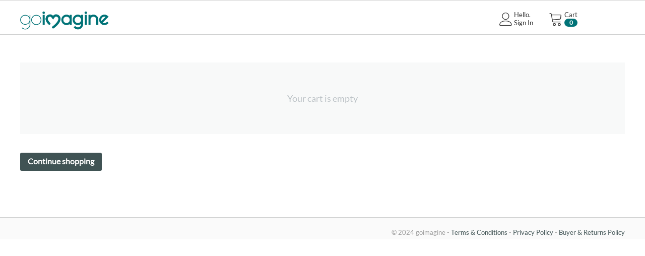

--- FILE ---
content_type: application/javascript; charset=utf-8
request_url: https://goimagine.com/js/tygh/cart_content.js?ver=1769166014
body_size: 624
content:
// Recalculate cart content functionality without page reload
// NOTE: `$('.ty-btn--recalculate-cart').click();` used for sending AJAX request
// and dynamically update page content
(function (_, $) {
  var delay = {
    qty: 500,
    inputs: 500
  }; // Check that we are on the cart page and recalculate button exist

  if (!$('[name=checkout_form]').length && !$('.ty-btn--recalculate-cart').length) {
    return;
  } // Slight delay (before ajax recalculate) 
  // for the case when the quantity of product changes


  $(_.doc).on('click', '.ty-cart-content__qty .cm-increase, .ty-cart-content__qty .cm-decrease', $.debounce(recalculate, delay.qty));
  $(_.doc).on('change', '#cart_items .cm-cart-contents-updatable-field, .ty-cart-content__qty .cm-amount', $.debounce(recalculate, delay.inputs));
  $(_.doc).on('keydown', '.ty-cart-content__qty .cm-amount', function (e) {
    if (e.keyCode === 13) {
      e.preventDefault();
      $(this).blur();
    }
  }); // Ajax recalculate when product's option changed

  $.ceEvent('on', 'ce.product_option_changed_post', recalculate);

  function recalculate(objId, id, optionId, updateIds, formData, data, params, self) {
    var $this; // self is passed from the options picker

    if (self && self.id) {
      $this = $('#' + self.id);
    } else {
      $this = $(this);
    }

    var $cartBtn = $('.ty-btn--recalculate-cart', $this.closest('form'));

    if (!$cartBtn.length) {
      $cartBtn = $('.ty-btn--recalculate-cart');
    }

    $cartBtn.click();
  }
})(Tygh, Tygh.$);

--- FILE ---
content_type: application/javascript; charset=utf-8
request_url: https://goimagine.com/js/addons/ath_custom__goimagine_com/bottom_bar.js?ver=1769166014
body_size: 488
content:
$(document).ready(function(){
    //stucky search bar
    if ($('.th_top-search').length > 0) {
        var searchHeight = $('.th_top-search').outerHeight() + 15;
        var logoHeight = $('.ty-logo-container').outerHeight() + 10;

        $(window).scroll(function() {
            var scrollTop = $(window).scrollTop();

            if (scrollTop > logoHeight) {
                $('body').addClass('ath_search-bar--fixed');
                $('.tygh-header').css('padding-bottom', searchHeight);
            } else {
                $('body').removeClass('ath_search-bar--fixed');
                $('.tygh-header').css('padding-bottom', 0);
            }
        });
    }

    // menu script
    if ($('.header-grid .ath_mega-menu__mobile-opener').length > 0) {
        $('.ath_bottom_bar__item--menu').removeClass('off');
        $('#ath_bottom_bar__open_main_menu').click(() => {
            $('.header-grid .ath_mega-menu__mobile-opener').click();
        });
    }

    //account popup
    $('#ath_bottom_bar__open_account_popup').click(() => {
        if ($('.ath_bottom_bar__accoun_popup_on').length > 0) {
            $('body').removeClass('ath_bottom_bar__accoun_popup_on');
        } else {
            $('body').addClass('ath_bottom_bar__accoun_popup_on');
        }
    });
    $('.ath_bottom_bar__item__popup__mask').click(() => {
        $('body').removeClass('ath_bottom_bar__accoun_popup_on');
    });
});

// JavaScript for show / hide in mob app (median.co)
if (navigator.userAgent.indexOf('median') > -1) {
  document.getElementById("tygh_footer").style.cssText = "display: none !important;";
}
